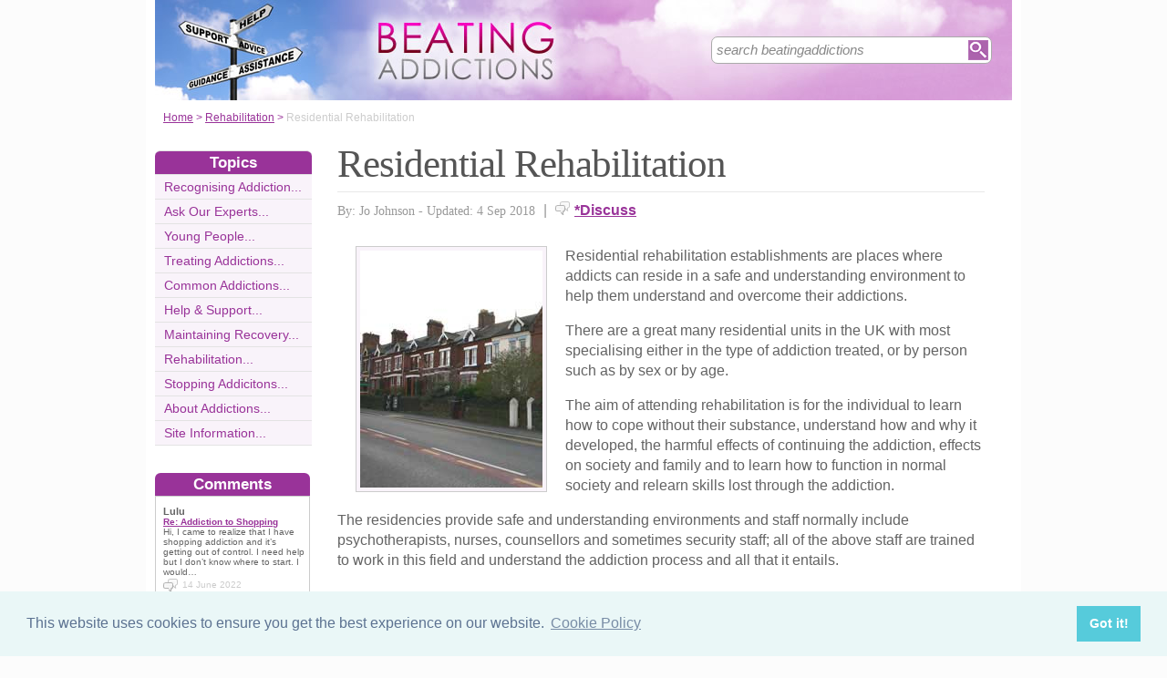

--- FILE ---
content_type: text/html;charset=UTF-8
request_url: https://www.beatingaddictions.co.uk/ResidentialRehabilitation.html
body_size: 8451
content:
<!-- ensure slug -->
<!-- special-case: site information category -->
<!-- Is this slug a Category? (case-insensitive) -->
<!-- (fall through = it’s an article; pick the view) -->
<!-- at the top of the page (before any use) -->
<!-- IMPORTANT: legacy code uses 'articleid' -->
<!-- Useful defaults for POST handling -->
<!-- Canonical image variables (one place only) -->
<!-- URL path (no leading slash) -->
<!-- Filesystem paths for FileExists() -->
<!-- Pick the best existing image for this article -->
<!-- MainCategory = 'Z' -> CatZ -->
<!DOCTYPE html PUBLIC "-//W3C//DTD XHTML 1.0 Transitional//EN" "https://www.w3.org/TR/xhtml1/DTD/xhtml1-transitional.dtd">
<html xmlns="https://www.w3.org/1999/xhtml">
<head>
<title>Residential Rehabilitation</title>
<meta name="description" content="Residential rehabilitation offers addicts a place to stay when they are ready to overcome their addiction. Services and facillities available vary on the unit, but most offer group and individual counselling, life skills lessons, team building exercises and family therapy." />
<meta name="keywords" content="Residential; Rehabilitation; Establishments; Therapists; nurses; Security; Contracts; Counselling; Society; Treatment Programmes; Key Worker; Activities; Life Skills; Coping Mechanisms; Withdrawal." />
<meta http-equiv="Content-Type" content="text/html; charset=utf-8" />
<link rel="shortcut icon" href="/favicon.ico" type="image/x-icon" />
<link rel="stylesheet" href="stylesheets/beatingaddictions.css" type="text/css" media=screen>
<link rel="stylesheet" href="/stylesheetprint.cfm" type="text/css" media="print" />
<link href='https://fonts.googleapis.com/css?family=Lobster' rel='stylesheet' type='text/css'>
<link rel="alternate" type="application/rss+xml" title="RSS" href="/beatingaddictionsrss.xml" />
<link rel="image_src"
href="/images/6832.jpg" />
<link rel="stylesheet" type="text/css" href="https://cdn.jsdelivr.net/npm/cookieconsent@3/build/cookieconsent.min.css" />
<script src="plugins/hint-textbox.js" type="text/javascript"></script>
<link rel="canonical" href="/residentialrehabilitation.html" />
<script src="https://ajax.googleapis.com/ajax/libs/jquery/1.7.2/jquery.min.js" type="text/javascript"></script>
<script src="jcarousellite_1.0.1c4.js" type="text/javascript"></script>
<script type="text/javascript">
$(function() {
$(".newsticker-jcarousellite").jCarouselLite({
vertical: true,
hoverPause:true,
visible: 3,
auto:4000,
speed:1500,
scroll:-1
});
});
</script>
<!-- Umami -->
<script defer src="https://cloud.umami.is/script.js" data-website-id="730dd2a9-e980-4192-bda5-c3a96aaf30dd"></script>
<!-- Default Statcounter code for Content Network http://www.separateddads.co.uk
-->
<script type="text/javascript">
var sc_project=13183498; 
var sc_invisible=1; 
var sc_security="9b42a073"; 
</script>
<script type="text/javascript"
src="https://www.statcounter.com/counter/counter.js" async></script>
<!-- End of Statcounter Code -->
<meta http-equiv="Expires" content="Wed, 03 May 2023 13:53:22 GMT" /><meta http-equiv="Cache-Control" content="private" /><meta http-equiv="Pragma" content="no-cache" /></head>
<body>
<div class="SWouter">
<div class="SWinner">
<div class="SWsearch">
<form method="post" action="/search.html"><table class="SWtable"><tr style="height:22px; width:300px"><td height="22"><input type="text" name="criteria" value="search beatingaddictions" size="10" class="hintTextbox" style="width:270px; font-size:1.5em; border:none" /></td><td><input type="image" class="SearchButton" src="/scheme1/searchwide.gif" alt="Search" style="height:22px; width:22px" name="goSearch" /></td></tr></table></form>
</div>
</div>
</div>
<div class="innerbody"> 
<div class="header" style="margin-bottom:0px"></div>
<div class="location"><a href="/" style="text-decoration:underline">Home</a> &#62; <a href="/RehabilitationCategory.html" style="text-decoration:underline">Rehabilitation</a> &#62; <span style="color:#CCCCCC">Residential Rehabilitation</span></div>
<div style="float:right; width:720px; padding: 0px 40px 0 0"> 
<div class="mainright">
<script src="https://cdn.jsdelivr.net/npm/cookieconsent@3/build/cookieconsent.min.js" data-cfasync="false"></script>
<script>
window.cookieconsent.initialise({
"palette": {
"popup": {
"background": "#eaf7f7",
"text": "#5c7291"
},
"button": {
"background": "#56cbdb",
"text": "#ffffff"
}
},
"content": {
"link": "Cookie Policy",
"href": "cookies.html"
}
});
</script>
<h1 style="padding:10px 0 5px 0">Residential Rehabilitation</h1>
<div style= "width:100%; text-align:left; font-size: 0.85em; line-height:1.3em; margin:0px 0 30px 0; color:#999999;">
<div style= "border-top: 1px #e9e9e9 solid; width:100%; margin: 0px 0 10px 0"></div>
<span style = "font-weight:normal; font-family:Georgia, 'Times New Roman', Times, serif">By: Jo Johnson - Updated: 4 Sep 2018</span>
<span style = "font-size:1.2em; padding:0 5px 0 5px">|</span> <span style = "color:#666666"><span style="margin-bottom: -3px; clear:none; padding-right:5px"><img src="images/comments.png" alt="comments" /></span><a href="#Addcomment" style="font-weight:bold; font-size:1.15em">*Discuss</a></span>
<div style="float:right; display:inline-block; width:60px">
<g:plusone size="medium">&nbsp;</g:plusone>
</div>
<div style="float:right; display:inline-block">
</script>
</div>
<div style="float:right; display:inline-block">
<iframe src="https://www.facebook.com/plugins/like.php?app_id=232378820120284&amp;href=http%3A%2F%2Fwww.beatingaddictions.co.uk/ResidentialRehabilitation.html&amp;send=false&amp;layout=button_count&amp;width=85&amp;show_faces=false&amp;action=like&amp;colorscheme=light&amp;font&amp;height=21" scrolling="no" frameborder="0" style="border:none; overflow:hidden; width:85px; height:21px;" allowTransparency="true"></iframe>
</div>
</div>
<div style="clear:none; float:left; padding:0 20px 10px 20px;">
<div style="padding:4px; border:#ccc 1px solid; background:#f9f3fa">
<img width="200"
height="260"
src="/images/6832.jpg"
alt="Residential&#x3b;&#x20;Rehabilitation&#x3b;" />
</div>
</div>
<p>Residential rehabilitation establishments are places where addicts can reside in a safe and understanding environment to help them understand and overcome their addictions.</p><p>There are a great many residential units in the UK with most specialising either in the type of addiction treated, or by person such as by sex or by age.</p><p>The aim of attending rehabilitation is for the individual to learn how to cope without their substance, understand how and why it developed, the harmful effects of continuing the addiction, effects on society and family and to learn how to function in normal society and relearn skills lost through the addiction.</p><p>The residencies provide safe and understanding environments and staff normally include psychotherapists, nurses, counsellors and sometimes security staff; all of the above staff are trained to work in this field and understand the addiction process and all that it entails.</p><p><h4>How Long Does Rehabilitation Last?</h4>The duration of a recommended treatment plan is extremely variable and can last from days to months. Each person is assessed on or before admission and a tailored programme of care is devised for each person. The plan may take a few days, weeks or up to six months or longer to achieve.</p>
<p><h4>What Happens In Rehab?</h4>Once a person has applied for a place in a residential unit, they must arrive sober and free from the influence of any substances. All prescribed medications are taken over by the staff, and often belongings are searched for substances or instruments that may cause harm.</p><p>It is common for the individual to sign a contract on arrival agreeing to the treatment and promising not to use substances whilst at the unit.</p><p>Trained staff will be permitted to prescribe medications for helping ease the initial period of withdrawal if this is in the company policy; some units like to use only natural produce and therapies for these occurrences.Individuals are often assigned to a key worker who will remain their point of contact and liaison officer for the duration of their stay.</p><p>Many therapies offered include group worker, one-to-one counselling, group activities, life skills lessons, social interaction techniques, family counselling and lectures. </p><p>The client will learn coping strategies, how to detect a craving coming on and how to manage it successfully and tips for relapse prevention. Many residential units offer help, advice and guidance in the period following discharge and will help clients settle back into normal community.</p><p>Most units use diet and exercise to help flush toxins from the body and help individuals regain a healthy nutritional status.Along with these skills and therapies, alternative treatments are offered to help cope with the withdrawal period. These include relaxation, massage, aromatherapy or acupuncture. The treatments available depend greatly on the establishment, staff available and costs of care.</p><p><h4>How Much Does It Cost?</h4>Again this is very variable depending on the location, facilities and treatments offered. Many ‘celebrities’ pay extensively for the privacy and luxury available at some of the more exclusive units, but these are open to everyone if you fit the entry criteria.</p><p>Most units are privately run and come at a cost, but help with funding may be available from the social services depending on circumstance; most people will be means tested before entry.</p><p>Residential rehabilitation can be a very successful venture for some addicts if the person is willing to be honest, co-operative and determined to overcome their addiction.</p><p></p>
<a name="comments"></a>
<div class="container" style="width:710px; height:25px; padding:0; font-size:1em; font-weight:bold; clear:both">
<div style="display:inline-block; width:150px;">
</div>
<div style="display:inline-block;width:120px; float:right; text-align:right; padding-right:20px">
</div>
</div>
<div style="padding: 10px 0px 10px 0px">
<span style="font-weight:bold; font-size:1.15em; color:#993399">Related Articles in the 'Rehabilitation' Category...</span>
<ul>
<li><a href="Using-self-help-techniques-to-stay-free-of-addictions.html" class="articlebody"><u>Using Self-Help Techniques to Addiction Free</u></a></li>
<li><a href="CravingsHowControlThem.html" class="articlebody"><u>Cravings and How to Control Them</u></a></li>
<li><a href="WhatIsRehabilitation.html" class="articlebody"><u>What is Rehabilitation?</u></a></li>
</ul>
</div>
<!--copyscapeskip-->
<a name="Addcomment"></a>
<div style="margin-bottom: 25px; border-bottom:1px #cccccc solid; margin-top:30px">
<div style="font-weight:bold; font-size:1.25em; padding-bottom:5px; overflow:hidden; color:#993399">Share Your Story, Join the Discussion or Seek Advice..</div> <div style="float:right; padding:15px 50px 15px 0; overflow:hidden"><a href="#Newcomment" style="font-weight:normal; font-size:1.1em">[Add a Comment]</a></div>
</div>
<div style="width:650px; border: 1px #CCCCCC solid; margin-bottom:10px; padding:10px; color:#333333; margin-left:0px;background-color:#f9f3fa;; clear:both" class="r7">
Hi @Katy, 
I have the same problem in my family and I am completely lost.
After 11 months, did you find a place to help your mum?
Hi @Jj, 
I understand your point, my family and I can't pay 18k to a inpatient program. 
Did you find a place? Can you recommend anywhere?
Going to GP is so frustrating.
<div style="padding-top:5px; font-size:0.9em"><span style="color:#993399; font-weight:bold">Amanda</span><span style="color:#aaaaaa;"> - 4-Sep @ 11:58 AM</span>
</div>
</div>
<div style="width:650px; border: 1px #CCCCCC solid; margin-bottom:10px; padding:10px; color:#333333; margin-left:10px;; clear:both" class="r7">
@Jj - just go to your GP, they will be able to help. I hope you are able to turn this around :( Facing up to it is the first and most important step and you have done that already.
<div style="padding-top:5px; font-size:0.9em"><span style="color:#993399; font-weight:bold">Jo</span><span style="color:#aaaaaa;"> - 8-Feb @ 3:55 PM</span>
</div>
</div>
<div style="width:650px; border: 1px #CCCCCC solid; margin-bottom:10px; padding:10px; color:#333333; margin-left:0px;background-color:#f9f3fa;; clear:both" class="r7">
Hi all, i have had depression most of my adult life. The last 5 years saw decent into alcoholism and abuse of painkillers. While holding a full time job down. My attempts at sobriety never last more than 15 days. I feel i need an inpatient program. Can anyone recommend anywhere ? I looked at the priory and £18k is out of the question.
Thank you
<div style="padding-top:5px; font-size:0.9em"><span style="color:#993399; font-weight:bold">Jj</span><span style="color:#aaaaaa;"> - 8-Feb @ 12:01 PM</span>
</div>
</div>
<div style="width:650px; border: 1px #CCCCCC solid; margin-bottom:10px; padding:10px; color:#333333; margin-left:10px;; clear:both" class="r7">
@Katy - so many alcoholics are in denial, so I really feel for you having this problem. Have you thought about buying an AA book and giving it to your mum or leaving it on her bed so that she is tempted to read it. You could also get some advice yourself from AA on what best to do. Some very stong talking to so that you are not enabling her to carry on this way might also help. But I imagine you have done this all before :(
<div style="padding-top:5px; font-size:0.9em"><span style="color:#993399; font-weight:bold">Si78</span><span style="color:#aaaaaa;"> - 10-Oct @ 2:37 PM</span>
</div>
</div>
<div style="width:650px; border: 1px #CCCCCC solid; margin-bottom:10px; padding:10px; color:#333333; margin-left:0px;background-color:#f9f3fa;; clear:both" class="r7">
My mum has been a "functioning" alcoholic for well over a decade now, I say functioning because she is able to work and live a normal life to outside people however this is not how me and the rest of our family see it. The only time in her alcoholic period that she has not drank in a day was when she fell down the stairs and was taken to resus, operated on and kept in hospital for a month. She promised after this episode (4th ambulance needed situation) that she knew she had a problem and would get help but this didn't materialise. Numerous times she has been to counselling but instead of informing of her addiction, she tells them she needs help for depression which I imagine is untreatable without them knowing all the information. She has a habit of toning down her problems to those who want to help and I believe this is partly down to her medical job.She is destroying her own life, not eating, breaking bones regularly, becoming socially isolated, loses her personality and extremely depressed among other things, however she does not see how extreme her problem is and therefore will not get help. To myself and our immediate family living with her, we are heartbroken to see her life falling away and fear that she won't be with us for much longer. My siblings regularly refuse to have anything to do with her and my father has lost friends due to her behaviour. Having taken her to hospital numerous times, begged her to get help, provided her with the information and tools she said she needed with no results, I feel that the only option is for her to go to rehab however she does not think she needs this. Is rehab only voluntary? And is there any other way I can help her? She is firmly in denial and pushes anyone away that tries to help.
<div style="padding-top:5px; font-size:0.9em"><span style="color:#993399; font-weight:bold">Katy</span><span style="color:#aaaaaa;"> - 10-Oct @ 9:37 AM</span>
</div>
</div>
<div style="width:650px; border: 1px #CCCCCC solid; margin-bottom:10px; padding:10px; color:#333333; margin-left:10px;; clear:both" class="r7">
@neens - you know what they say; 'when you reach rock bottom - the only way is up'. Get help from your doctor. There are plenty of people you can be referred to, you just have to want to try to kick your addictions and start afresh. Sara <3
<div style="padding-top:5px; font-size:0.9em"><span style="color:#993399; font-weight:bold">SassyS82</span><span style="color:#aaaaaa;"> - 15-Feb @ 2:21 PM</span>
</div>
</div>
<div style="width:650px; border: 1px #CCCCCC solid; margin-bottom:10px; padding:10px; color:#333333; margin-left:0px;background-color:#f9f3fa;; clear:both" class="r7">
I am at rock bottom no support at the mo and really need help 
<div style="padding-top:5px; font-size:0.9em"><span style="color:#993399; font-weight:bold">neens</span><span style="color:#aaaaaa;"> - 15-Feb @ 9:12 AM</span>
</div>
</div>
<div style="padding:10px 0 20px 0; font-size:0.85em;">
<!-- the form -->
<form name="AddComments"
method="post"
action="/readarticlewideright.cfm?articleid=ResidentialRehabilitation">
<input type="hidden" name="articleid" value="ResidentialRehabilitation">
<!-- your other inputs ... -->
<div>Share Your Story, Join the Discussion or Seek Advice...</div>
</div>
<div style="border-top:#cccccc 1px solid; font-size:0.85em; color:#999999; padding-top:15px">
<div class ="container" style="padding-bottom: 7px">
<div style="width:80px; float:left; text-align:right; padding: 0 10px 0 0px; color:#333333">Title:</div>
<div style="width:75px; float:left"><a name="Newcomment"></a><select name="Title" size="1" width ="40" class ="textentry" value ="">
<option value = "" selected></option>
<option value = "Miss">Miss</option>
<option value = "Ms">Ms</option>
<option value = "Mrs">Mrs</option>
<option value = "Mr">Mr</option>
<option value = "Dr">Dr</option>
<option value = "Revd">Rev'd</option>
<option value = "Prof">Prof.</option>
<option value = "Prof">Other</option>
</select>
</div><div style="float:left; color:#333333">(never shown)</div><div class="dataerror"
style="display:none;">
! Enter a Title
</div>
</div>
<div class ="container" style="padding-bottom: 7px">
<div class = "datalabel">Firstname:</div>
<div style="float:left"><input type="text" name="Firstname" style="width:235px" class ="textentry" value = "" /></div>
<div style="float:left; color:#333333; padding-left:10px">(never shown)</div><div class="dataerror" style="display:none;">! Enter a Firstname</div>
</div>
<div class ="container" style="padding-bottom: 7px">
<div class = "datalabel">Surname:</div>
<div style="float:left"><input type="text" name="Surname" class ="textentry"
value = "" style="width:235px"/></div><div style="float:left; color:#333333; padding-left:10px">(never shown)</div><div class="dataerror" style="display:none;">! Enter a Surname</div>
</div>
<div class ="container" style="padding-bottom:7px">
<div class = "datalabel">Email:</div>
<div style="float:left"><input type="text" name="email" style="width:235px" width="330" class ="textentry" value = ""></div><div style="float:left; color:#333333; padding-left:10px">(never shown)</div><div class="dataerror" style="display:none;">! Enter a Valid Email Address</div>
</div>
<div class ="container" style="padding-bottom:7px">
<div class = "datalabel">Nickname:</div>
<div style="float:left"><input type="text" name="name" style="width:235px" class ="textentry" value = "" /></div><div style="float:left; color:#333333; padding-left:10px">(shown)</div><div class="dataerror" style="display:none;">! Enter a Nickname</div>
</div>
<div class ="container" style="padding-bottom:15px">
<div class = "datalabel">Comment:</div>
<div style="width:475px; float:left"><textarea name = "comments" cols = "80" rows ="20" class ="textentry" style="height:180px; font-family:Arial, Helvetica, sans-serif; font-size:1.1em"></textarea></div><div class="dataerror" style="display:none;">! Enter a Comment</div></div>
<div class ="container" style="padding-bottom:7px">
<div class = "datalabel">Validate:</div>
<div style="float:left">
<img src="captchas/1.png" /></div>
<div style="float:left; padding: 0 10px 0 20px;"><div style="padding-left:10px; float:left">Enter word:<br /><input type="text" name="validate" size="10" class ="textentry" value = "" /></div><div class="dataerror" style="display:none;">! Validation Incorrect</div></div>
</div>
<div class="container" style="padding:40px 0px 20px 0px; width:100%; height:25px">
<div style="padding-left: 80px">
<input type="submit" value="Add Comment" name = "AddCommentx" class="r5" style="border:1px solid #cccccc; color:#ffffff; background-color:#b885b8; font-weight:bold; padding: 1px 20px 1px 20px; font-family:Arial, Helvetica, sans-serif; font-size:1.15em" />
<input type="hidden" name="captchaid" value="1" />
</div>
</div>
</div>
</form>
</div>
</div> 
<div class="mainleft">
<div class="sbarhead">Topics</div>
<div class="sbar" onclick="window.location.href='/recognising-addiction-category.html'"><a href="/recognising-addiction-category.html" class="lilink" style="text-decoration:none">Recognising Addiction...</a></div> <div class="sbar" onclick="window.location.href='/AskOurExpertsCategory.html'"><a href="/AskOurExpertsCategory.html" class="lilink" style="text-decoration:none">Ask Our Experts...</a></div> <div class="sbar" onclick="window.location.href='/YoungPeoplecategory.html'"><a href="/YoungPeoplecategory.html" class="lilink" style="text-decoration:none">Young People...</a></div> <div class="sbar" onclick="window.location.href='/TreatingAddictionsCategory.html'"><a href="/TreatingAddictionsCategory.html" class="lilink" style="text-decoration:none">Treating Addictions...</a></div> <div class="sbar" onclick="window.location.href='/CommonAddictionsCategory.html'"><a href="/CommonAddictionsCategory.html" class="lilink" style="text-decoration:none">Common Addictions...</a></div> <div class="sbar" onclick="window.location.href='/HelpAndSupportCategory.html'"><a href="/HelpAndSupportCategory.html" class="lilink" style="text-decoration:none">Help &amp; Support...</a></div> <div class="sbar" onclick="window.location.href='/MaintainingRecoveryCategory.html'"><a href="/MaintainingRecoveryCategory.html" class="lilink" style="text-decoration:none">Maintaining Recovery...</a></div> <div class="sbar" onclick="window.location.href='/RehabilitationCategory.html'"><a href="/RehabilitationCategory.html" class="lilink" style="text-decoration:none">Rehabilitation...</a></div> <div class="sbar" onclick="window.location.href='/StoppingAddicitonsCategory.html'"><a href="/StoppingAddicitonsCategory.html" class="lilink" style="text-decoration:none">Stopping Addicitons...</a></div> <div class="sbar" onclick="window.location.href='/AboutAddictionsCategory.html'"><a href="/AboutAddictionsCategory.html" class="lilink" style="text-decoration:none">About Addictions...</a></div> 
<div class="sbar" onclick="window.location.href='/SiteInformationCategory.html'"><a href="/SiteInformationCategory.html" class="lilink" style="text-decoration:none">Site Information...</a></div>
<div class="CF1">Comments</div>
<div id="comment-feeder">
<div class="newsticker-jcarousellite">
<ul>
<li>
<div class="CF7">
<span class="CF3">Lulu</span><br>
<span class="CF4"><a href="/addiction-to-shopping.html" style="font-weight:bold">Re: Addiction to Shopping</a></span><br />
Hi,
I came to realize that I have shopping addiction and it’s getting out of control. I need help but I don’t know where to start. I would&#8230;<br>
<div class="CF6" style="padding-top:2px"><img src="images/comments.png" style="margin-bottom:-5px; padding-right:5px">14 June 2022 </div>
</div>
</li>
<li>
<div class="CF7">
<span class="CF3">Burt</span><br>
<span class="CF4"><a href="/BeatingAddictionPornography.html" style="font-weight:bold">Re: Beating an Addiction to Pornography</a></span><br />
I am in a long term relationship and have a fulfilling sexlife, but i struggle with porn, i feel the need and temptation&#8230;<br>
<div class="CF6" style="padding-top:2px"><img src="images/comments.png" style="margin-bottom:-5px; padding-right:5px">21 April 2022 </div>
</div>
</li>
<li>
<div class="CF7">
<span class="CF3">Woo</span><br>
<span class="CF4"><a href="/OfferingHelpSupportSomeoneSufferingFromAddiction.html" style="font-weight:bold">Re: Offering Support to an Addiction Sufferer</a></span><br />
My big sister died of a brain tumor then 6 week later my mum went too . I have multiple myeloma and am terminal.&#8230;<br>
<div class="CF6" style="padding-top:2px"><img src="images/comments.png" style="margin-bottom:-5px; padding-right:5px">11 October 2021 </div>
</div>
</li>
<li>
<div class="CF7">
<span class="CF3">Lady J</span><br>
<span class="CF4"><a href="/addiction-to-shopping.html" style="font-weight:bold">Re: Addiction to Shopping</a></span><br />
I am now at my whits end, my husband is spending money like it has gone out of fashion, and now i am homeworking, I take in the deliveries&#8230;<br>
<div class="CF6" style="padding-top:2px"><img src="images/comments.png" style="margin-bottom:-5px; padding-right:5px">22 September 2021 </div>
</div>
</li>
<li>
<div class="CF7">
<span class="CF3">Mikey</span><br>
<span class="CF4"><a href="/HowAssessTheLevelTheAddiction.html" style="font-weight:bold">Re: How to Assess The Level of an Addiction</a></span><br />
Over a series of many years I have discovered that I have an addicted personality, it has never worried me too much&#8230;<br>
<div class="CF6" style="padding-top:2px"><img src="images/comments.png" style="margin-bottom:-5px; padding-right:5px">27 July 2021 </div>
</div>
</li>
<li>
<div class="CF7">
<span class="CF3">Mikey</span><br>
<span class="CF4"><a href="/HowAssessTheLevelTheAddiction.html" style="font-weight:bold">Re: How to Assess The Level of an Addiction</a></span><br />
Over a series of many years I have discovered that I have an addicted personality, it has never worried me too much&#8230;<br>
<div class="CF6" style="padding-top:2px"><img src="images/comments.png" style="margin-bottom:-5px; padding-right:5px">27 July 2021 </div>
</div>
</li>
<li>
<div class="CF7">
<span class="CF3">Needhelpnowplease</span><br>
<span class="CF4"><a href="/OfferingHelpSupportSomeoneSufferingFromAddiction.html" style="font-weight:bold">Re: Offering Support to an Addiction Sufferer</a></span><br />
I am an addict and I have just separated from my husband of 16 years as we together developed a cocaine problem.&#8230;<br>
<div class="CF6" style="padding-top:2px"><img src="images/comments.png" style="margin-bottom:-5px; padding-right:5px">8 July 2021 </div>
</div>
</li>
<li>
<div class="CF7">
<span class="CF3">Neil</span><br>
<span class="CF4"><a href="/recognising-alcohol-addiciton.html" style="font-weight:bold">Re: Recognising Alcohol Addiciton</a></span><br />
Ever since I can remember, I've always overindulged before/during social events. It's got to the point where I've been hateful to&#8230;<br>
<div class="CF6" style="padding-top:2px"><img src="images/comments.png" style="margin-bottom:-5px; padding-right:5px">31 May 2021 </div>
</div>
</li>
<li>
<div class="CF7">
<span class="CF3">ChocZombie</span><br>
<span class="CF4"><a href="/BeatinganAddictiontoChocolate.html" style="font-weight:bold">Re: Beating an Addiction to Chocolate</a></span><br />
I suffer from anxiety and mild depression. As a stay at home mum I find myself bored sometimes and truthfully stressed. My&#8230;<br>
<div class="CF6" style="padding-top:2px"><img src="images/comments.png" style="margin-bottom:-5px; padding-right:5px">19 April 2021 </div>
</div>
</li>
<li>
<div class="CF7">
<span class="CF3">Meme</span><br>
<span class="CF4"><a href="/OfferingHelpSupportSomeoneSufferingFromAddiction.html" style="font-weight:bold">Re: Offering Support to an Addiction Sufferer</a></span><br />
Hi im dpeaking on behalf of my partner , who has a bad alcohol addiction..And this has been going on for neaely&#8230;<br>
<div class="CF6" style="padding-top:2px"><img src="images/comments.png" style="margin-bottom:-5px; padding-right:5px">1 March 2021 </div>
</div>
</li>
</ul>
</div>
</div>
<div style="width:100%; margin-top:20px"></div>


--- FILE ---
content_type: text/css;charset=UTF-8
request_url: https://www.beatingaddictions.co.uk/stylesheetprint.cfm
body_size: 0
content:
<meta http-equiv="Expires" content="Wed, 03 May 2023 13:53:23 GMT" /><meta http-equiv="Cache-Control" content="private" /><meta http-equiv="Pragma" content="no-cache" />body {width:100% float:left; font-family:Arial, Helvetica, sans-serif; color:#000000; background: none; margin: 0 ! important; overflow:visible;}
.innerbody {font-family:Arial, Helvetica, sans-serif; color:#000000; background: none; padding: 0 ! important; overflow:visible; width:100%; float:left;}
.mainleft{width:0%; clear:none ! important; overflow: hidden; display:none;}
.mainright {font-size:12pt; font-family:Arial, Helvetica, sans-serif; color:#000000; background: none; padding: 30px 0 0 0 ! important; overflow:visible; width:750px; float:left ! important; clear:none ! important;}
.header {display:none;}
.containerR {display:none;}
.break {display:none;}
.hintTextbox {display:none;}
.SearchButton {display:none;}
.menulist {display: none;}
.r7 {display: none;}
.gad {display: none;}
img.floatLeft {float: left; margin: 0px 10px 0px 20px;}
.printh1 {display:block}
h1, h2, h3, h4, h5 {color:#000000;}
a {color:#000000;}
